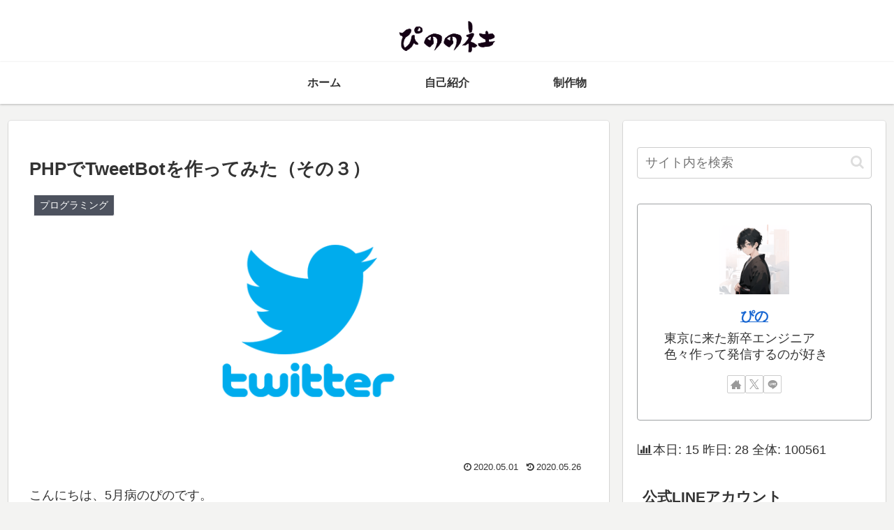

--- FILE ---
content_type: text/css
request_url: https://okinotori.net/wp-content/themes/cocoon-child-master/style.css?ver=6.9&fver=20200509011157
body_size: 190
content:
@charset "UTF-8";

/*!
Theme Name: Cocoon Child
Template:   cocoon-master
Version:    1.1.1
*/

/************************************
** 子テーマ用のスタイルを書く
************************************/
/*必要ならばここにコードを書く*/

/*固定ページ*/
.page-id-2 .entry-title,
.page-id-2 .sns-share,
.page-id-2 .date-tags,
.page-id-2 .author-info{
  display: none;
}

/*コメント欄*/
.comment-form-email,
.comment-form-url,
.comment-notes{ 
	display:none; 
}

/************************************
** レスポンシブデザイン用のメディアクエリ
************************************/
/*1023px以下*/
@media screen and (max-width: 1023px){
  /*必要ならばここにコードを書く*/
}

/*834px以下*/
@media screen and (max-width: 834px){
  /*必要ならばここにコードを書く*/
}

/*480px以下*/
@media screen and (max-width: 480px){
  /*必要ならばここにコードを書く*/
}


--- FILE ---
content_type: text/css
request_url: https://okinotori.net/wp-content/tablepress-combined.min.css?ver=66&fver=20251216111010
body_size: 1789
content:
.tablepress{--text-color:#111;--head-text-color:var(--text-color);--head-bg-color:#d9edf7;--odd-text-color:var(--text-color);--odd-bg-color:#fff;--even-text-color:var(--text-color);--even-bg-color:#f9f9f9;--hover-text-color:var(--text-color);--hover-bg-color:#f3f3f3;--border-color:#ddd;--padding:0.5rem;border:none;border-collapse:collapse;border-spacing:0;clear:both;margin:0 auto 1rem;table-layout:auto;width:100%}.tablepress>:not(caption)>*>*{background:none;border:none;box-sizing:border-box;float:none!important;padding:var(--padding);text-align:left;vertical-align:top}.tablepress>:where(thead)+tbody>:where(:not(.child))>*,.tablepress>tbody>*~:where(:not(.child))>*,.tablepress>tfoot>:where(:first-child)>*{border-top:1px solid var(--border-color)}.tablepress>:where(thead,tfoot)>tr>*{background-color:var(--head-bg-color);color:var(--head-text-color);font-weight:700;vertical-align:middle;word-break:normal}.tablepress>:where(tbody)>tr>*{color:var(--text-color)}.tablepress>:where(tbody.row-striping)>:nth-child(odd of :where(:not(.child,.dtrg-group)))+:where(.child)>*,.tablepress>:where(tbody.row-striping)>:nth-child(odd of :where(:not(.child,.dtrg-group)))>*{background-color:var(--odd-bg-color);color:var(--odd-text-color)}.tablepress>:where(tbody.row-striping)>:nth-child(even of :where(:not(.child,.dtrg-group)))+:where(.child)>*,.tablepress>:where(tbody.row-striping)>:nth-child(even of :where(:not(.child,.dtrg-group)))>*{background-color:var(--even-bg-color);color:var(--even-text-color)}.tablepress>.row-hover>tr{content-visibility:auto}.tablepress>.row-hover>tr:has(+.child:hover)>*,.tablepress>.row-hover>tr:hover+:where(.child)>*,.tablepress>.row-hover>tr:where(:not(.dtrg-group)):hover>*{background-color:var(--hover-bg-color);color:var(--hover-text-color)}.tablepress img{border:none;margin:0;max-width:none;padding:0}.tablepress-table-description{clear:both;display:block}.dt-scroll{width:100%}.dt-scroll .tablepress{width:100%!important}div.dt-scroll-body tfoot tr,div.dt-scroll-body thead tr{height:0}div.dt-scroll-body tfoot tr td,div.dt-scroll-body tfoot tr th,div.dt-scroll-body thead tr td,div.dt-scroll-body thead tr th{border-bottom-width:0!important;border-top-width:0!important;height:0!important;padding-bottom:0!important;padding-top:0!important}div.dt-scroll-body tfoot tr td div.dt-scroll-sizing,div.dt-scroll-body tfoot tr th div.dt-scroll-sizing,div.dt-scroll-body thead tr td div.dt-scroll-sizing,div.dt-scroll-body thead tr th div.dt-scroll-sizing{height:0!important;overflow:hidden!important}div.dt-scroll-body>table.dataTable>thead>tr>td,div.dt-scroll-body>table.dataTable>thead>tr>th{overflow:hidden}.tablepress{--head-active-bg-color:#049cdb;--head-active-text-color:var(--head-text-color);--head-sort-arrow-color:var(--head-active-text-color)}.tablepress thead th:active{outline:none}.tablepress thead .dt-orderable-asc .dt-column-order:before,.tablepress thead .dt-ordering-asc .dt-column-order:before{bottom:50%;content:"\25b2"/"";display:block;position:absolute}.tablepress thead .dt-orderable-desc .dt-column-order:after,.tablepress thead .dt-ordering-desc .dt-column-order:after{content:"\25bc"/"";display:block;position:absolute;top:50%}.tablepress thead .dt-orderable-asc .dt-column-order,.tablepress thead .dt-orderable-desc .dt-column-order,.tablepress thead .dt-ordering-asc .dt-column-order,.tablepress thead .dt-ordering-desc .dt-column-order{color:var(--head-sort-arrow-color);font-family:system-ui,-apple-system,Segoe UI,Roboto,Helvetica Neue,Noto Sans,Liberation Sans,Arial,sans-serif!important;font-size:14px;height:24px;line-height:12px;position:relative;width:12px}.tablepress thead .dt-orderable-asc .dt-column-order:after,.tablepress thead .dt-orderable-asc .dt-column-order:before,.tablepress thead .dt-orderable-desc .dt-column-order:after,.tablepress thead .dt-orderable-desc .dt-column-order:before,.tablepress thead .dt-ordering-asc .dt-column-order:after,.tablepress thead .dt-ordering-asc .dt-column-order:before,.tablepress thead .dt-ordering-desc .dt-column-order:after,.tablepress thead .dt-ordering-desc .dt-column-order:before{opacity:.2}.tablepress thead .dt-orderable-asc,.tablepress thead .dt-orderable-desc{cursor:pointer;outline-offset:-2px}.tablepress thead .dt-orderable-asc:hover,.tablepress thead .dt-orderable-desc:hover,.tablepress thead .dt-ordering-asc,.tablepress thead .dt-ordering-desc{background-color:var(--head-active-bg-color);color:var(--head-active-text-color)}.tablepress thead .dt-ordering-asc .dt-column-order:before,.tablepress thead .dt-ordering-desc .dt-column-order:after{opacity:.8}.tablepress tfoot>tr>* .dt-column-footer,.tablepress tfoot>tr>* .dt-column-header,.tablepress thead>tr>* .dt-column-footer,.tablepress thead>tr>* .dt-column-header{align-items:center;display:flex;gap:4px;justify-content:space-between}.tablepress tfoot>tr>* .dt-column-footer .dt-column-title,.tablepress tfoot>tr>* .dt-column-header .dt-column-title,.tablepress thead>tr>* .dt-column-footer .dt-column-title,.tablepress thead>tr>* .dt-column-header .dt-column-title{flex-grow:1}.tablepress tfoot>tr>* .dt-column-footer .dt-column-title:empty,.tablepress tfoot>tr>* .dt-column-header .dt-column-title:empty,.tablepress thead>tr>* .dt-column-footer .dt-column-title:empty,.tablepress thead>tr>* .dt-column-header .dt-column-title:empty{display:none}.tablepress:where(.auto-type-alignment) .dt-right,.tablepress:where(.auto-type-alignment) .dt-type-date,.tablepress:where(.auto-type-alignment) .dt-type-numeric{text-align:right}.tablepress:where(.auto-type-alignment) .dt-right .dt-column-footer,.tablepress:where(.auto-type-alignment) .dt-right .dt-column-header,.tablepress:where(.auto-type-alignment) .dt-type-date .dt-column-footer,.tablepress:where(.auto-type-alignment) .dt-type-date .dt-column-header,.tablepress:where(.auto-type-alignment) .dt-type-numeric .dt-column-footer,.tablepress:where(.auto-type-alignment) .dt-type-numeric .dt-column-header{flex-direction:row-reverse}.dt-container{clear:both;margin-bottom:1rem;position:relative}.dt-container .tablepress{margin-bottom:0}.dt-container .tablepress tfoot:empty{display:none}.dt-container .dt-layout-row{display:flex;flex-direction:row;flex-wrap:wrap;justify-content:space-between}.dt-container .dt-layout-row.dt-layout-table .dt-layout-cell{display:block;width:100%}.dt-container .dt-layout-cell{display:flex;flex-direction:row;flex-wrap:wrap;gap:1em;padding:5px 0}.dt-container .dt-layout-cell.dt-layout-full{align-items:center;justify-content:space-between;width:100%}.dt-container .dt-layout-cell.dt-layout-full>:only-child{margin:auto}.dt-container .dt-layout-cell.dt-layout-start{align-items:center;justify-content:flex-start;margin-right:auto}.dt-container .dt-layout-cell.dt-layout-end{align-items:center;justify-content:flex-end;margin-left:auto}.dt-container .dt-layout-cell:empty{display:none}.dt-container .dt-input,.dt-container label{display:inline;width:auto}.dt-container .dt-input{font-size:inherit;padding:5px}.dt-container .dt-length,.dt-container .dt-search{align-items:center;display:flex;flex-wrap:wrap;gap:5px;justify-content:center}.dt-container .dt-paging .dt-paging-button{background:#0000;border:1px solid #0000;border-radius:2px;box-sizing:border-box;color:inherit!important;cursor:pointer;display:inline-block;font-size:1em;height:32px;margin-left:2px;min-width:32px;padding:0 5px;text-align:center;text-decoration:none!important;vertical-align:middle}.dt-container .dt-paging .dt-paging-button.current,.dt-container .dt-paging .dt-paging-button:hover{border:1px solid #111}.dt-container .dt-paging .dt-paging-button.disabled,.dt-container .dt-paging .dt-paging-button.disabled:active,.dt-container .dt-paging .dt-paging-button.disabled:hover{border:1px solid #0000;color:#0000004d!important;cursor:default;outline:none}.dt-container .dt-paging>.dt-paging-button:first-child{margin-left:0}.dt-container .dt-paging .ellipsis{padding:0 1em}@media screen and (max-width:767px){.dt-container .dt-layout-row{flex-direction:column}.dt-container .dt-layout-cell{flex-direction:column;padding:.5em 0}}
.tablepress-id-1 .column-1{white-space:nowrap}.tablepress-id-1 .column-2{white-space:nowrap}.tablepress-id-1 .row-2 .column-2{background-color:rgba(201,58,64,0.9);font-weight:700}.tablepress-id-1 .row-3 .column-2{background-color:rgba(201,58,64,0.9);font-weight:700}.tablepress-id-1 .row-4 .column-2{background-color:rgba(201,58,64,0.9);font-weight:700}.tablepress-id-1 .row-5 .column-2{background-color:rgba(201,58,64,0.9);font-weight:700}.tablepress-id-1 .row-6 .column-2{background-color:rgba(201,58,64,0.9);font-weight:700}.tablepress-id-1 .row-7 .column-2{background-color:rgba(201,58,64,0.9);font-weight:700}.tablepress-id-1 .row-8 .column-2{background-color:rgba(201,58,64,0.9);font-weight:700}.tablepress-id-1 .row-9 .column-2{background-color:rgba(201,58,64,0.9);font-weight:700}.tablepress-id-1 .row-10 .column-2{background-color:rgba(242,207,1,0.9);font-weight:700}.tablepress-id-1 .row-11 .column-2{background-color:rgba(242,207,1,0.9);font-weight:700}.tablepress-id-1 .row-12 .column-2{background-color:rgba(242,207,1,0.9);font-weight:700}.tablepress-id-1 .row-13 .column-2{background-color:rgba(242,207,1,0.9);font-weight:700}.tablepress-id-1 .row-14 .column-2{background-color:rgba(242,207,1,0.9);font-weight:700}.tablepress-id-1 .row-15 .column-2{background-color:rgba(242,207,1,0.9);font-weight:700}.tablepress-id-1 .row-16 .column-2{background-color:rgba(242,207,1,0.9);font-weight:700}.tablepress-id-1 .row-17 .column-2{background-color:rgba(242,207,1,0.9);font-weight:700}.tablepress-id-1 .row-18 .column-2{background-color:rgba(242,207,1,0.9);font-weight:700}.tablepress-id-1 .row-19 .column-2{background-color:rgba(242,207,1,0.9);font-weight:700}.tablepress-id-1 .row-20 .column-2{background-color:rgba(242,207,1,0.9);font-weight:700}.tablepress-id-1 .row-21 .column-2{background-color:rgba(242,207,1,0.9);font-weight:700}.tablepress-id-1 .row-22 .column-2{background-color:rgba(242,207,1,0.9);font-weight:700}.tablepress-id-1 .row-23 .column-2{background-color:rgba(242,207,1,0.9);font-weight:700}.tablepress-id-1 .row-24 .column-2{background-color:rgba(242,207,1,0.9);font-weight:700}.tablepress-id-1 .row-25 .column-2{background-color:rgba(0,116,191,0.9);font-weight:700}.tablepress-id-1 .row-26 .column-2{background-color:rgba(0,116,191,0.9);font-weight:700}.tablepress-id-1 .row-27 .column-2{background-color:rgba(0,116,191,0.9);font-weight:700}.tablepress-id-1 .row-28 .column-2{background-color:rgba(0,116,191,0.9);font-weight:700}.tablepress-id-1 .row-29 .column-2{background-color:rgba(0,116,191,0.9);font-weight:700}.tablepress-id-1 .row-30 .column-2{background-color:rgba(0,116,191,0.9);font-weight:700}.tablepress-id-1 .row-31 .column-2{background-color:rgba(0,116,191,0.9);font-weight:700}.tablepress-id-1 .row-32 .column-2{background-color:rgba(0,116,191,0.9);font-weight:700}.tablepress-id-1 .row-33 .column-2{background-color:rgba(0,116,191,0.9);font-weight:700}.tablepress-id-1 .row-34 .column-2{background-color:rgba(0,116,191,0.9);font-weight:700}.tablepress-id-1 .row-35 .column-2{background-color:rgba(160,194,56,0.9);font-weight:700}.tablepress-id-1 .row-36 .column-2{background-color:rgba(160,194,56,0.9);font-weight:700}.tablepress-id-1 .row-37 .column-2{background-color:rgba(160,194,56,0.9);font-weight:700}.tablepress-id-1 .row-38 .column-2{background-color:rgba(160,194,56,0.9);font-weight:700}.tablepress-id-1 .row-39 .column-2{background-color:rgba(160,194,56,0.9);font-weight:700}.tablepress-id-1 .row-40 .column-2{background-color:rgba(160,194,56,0.9);font-weight:700}.tablepress-id-1 .row-41 .column-2{background-color:rgba(160,194,56,0.9);font-weight:700}.tablepress-id-1 .row-42 .column-2{background-color:rgba(160,194,56,0.9);font-weight:700}.tablepress-id-1 .row-43 .column-2{background-color:rgba(160,194,56,0.9);font-weight:700}.tablepress-id-1 .row-44 .column-2{background-color:rgba(160,194,56,0.9);font-weight:700}.tablepress-id-2 .column-1{white-space:nowrap}.tablepress-id-2 .column-4{white-space:nowrap}.tablepress-id-3 .column-1{white-space:nowrap}